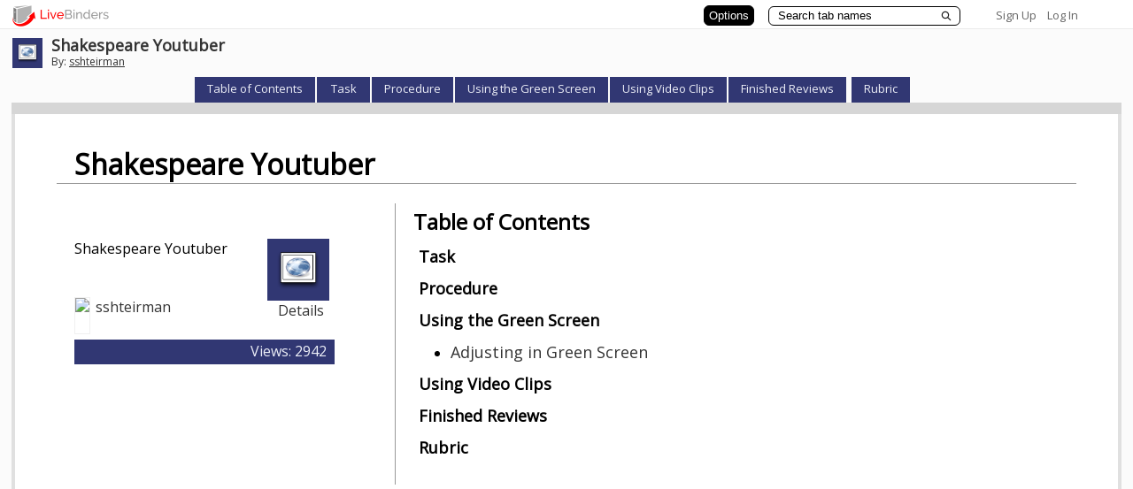

--- FILE ---
content_type: text/plain; charset=utf-8
request_url: https://www.livebinders.com/services/jsonrpc
body_size: 3897
content:
{ "result" : "{\"baseTabShape\":\"square\",\"tabShape\":\"square\",\"subTabShape\":\"square\",\"version\":27,\"tabLayout\":\"top\",\"defaultBasetabColor\":\"#808080\",\"defaultTabColor\":\"#313773\",\"tabs\":[{\"template\":{\"framesHTML\":[\"\\u003cdiv id=\\\"slide-title\\\" style=\\\"padding: 1px; text-align: center; vertical-align: top; font-size: 18pt;\\\"\\u003e\\u003cspan style=\\\"font-family: impact, chicago; font-size: 24pt;\\\"\\u003e\\u0026nbsp;Task\\u003c/span\\u003e\\u003c/div\\u003e\",\"\\u003cdiv id=\\\"slide-outline\\\" class=\\\"slide-outline\\\" style=\\\"position: relative; padding: 0px; text-align: left; font-size: 14pt;\\\"\\u003e\\u003cspan style=\\\"font-size: 24pt;\\\"\\u003e\\u003cstrong\\u003e\\u003cspan style=\\\"font-weight: 400;\\\"\\u003eCongratulations! \\u003c/span\\u003e\\u003c/strong\\u003e\\u003c/span\\u003e\\u003c/div\\u003e\\n\\u003cdiv class=\\\"slide-outline\\\" style=\\\"position: relative; padding: 0px; text-align: left; font-size: 14pt;\\\"\\u003e\\u003cspan style=\\\"font-size: 24pt;\\\"\\u003e\\u0026nbsp;\\u003c/span\\u003e\\u003c/div\\u003e\\n\\u003cdiv class=\\\"slide-outline\\\" style=\\\"position: relative; padding: 0px; text-align: left; font-size: 14pt;\\\"\\u003e\\u003cspan style=\\\"font-size: 24pt;\\\"\\u003e\\u003cstrong\\u003e\\u003cspan style=\\\"font-weight: 400;\\\"\\u003eYOU have just become a famous Youtuber! \\u0026nbsp;Work with \\u003c/span\\u003eone \\u003cspan style=\\\"font-weight: 400;\\\"\\u003epartner to create a 2-4 minute video explaining, describing or giving your opinion on a scene from \\u003c/span\\u003e\\u003cem\\u003e\\u003cspan style=\\\"font-weight: 400;\\\"\\u003eA\\u003c/span\\u003e\\u003c/em\\u003e \\u003cem\\u003e\\u003cspan style=\\\"font-weight: 400;\\\"\\u003eMidsummer Night\\u0026rsquo;s Dream \\u003c/span\\u003e\\u003c/em\\u003e\\u003cspan style=\\\"font-weight: 400;\\\"\\u003ein a style consistent with the Youtubers of today -- upbeat, funny and factual.\\u003c/span\\u003e\\u003c/strong\\u003e\\u003c/span\\u003e\\u003c/div\\u003e\"],\"dimensions\":[],\"media\":[{\"idx\":0,\"originating_url\":\"http://ryansfbajourney.com/wp-content/uploads/2015/07/youtube.jpg\",\"author\":\"\",\"properties\":0,\"added\":true,\"description\":\"http://ryansfbajourney.com/wp-content/uploads/2015/07/youtube.jpg\",\"notes\":\"\",\"content_type\":\"jmi/webpage\",\"url\":\"http://ryansfbajourney.com/wp-content/uploads/2015/07/youtube.jpg\",\"id\":13195024,\"thumbnail_url\":\"/images/web.png\"}],\"type\":\"5\"},\"name\":\"Task\",\"id\":\"5b5a95bd-58c1-97b6-58a3-7a9447ff5419\",\"selectedSubtab\":-1},{\"template\":{\"framesHTML\":[\"\\u003cdiv id=\\\"slide-title\\\" style=\\\"padding: 1px; text-align: center; vertical-align: top; font-size: 18pt;\\\"\\u003e\\u003cspan style=\\\"font-family: impact, chicago; font-size: 24pt;\\\"\\u003e\\u0026nbsp;Procedure\\u003c/span\\u003e\\u003c/div\\u003e\",\"\\u003cdiv id=\\\"slide-outline\\\" class=\\\"slide-outline\\\" style=\\\"position: relative; padding: 0px; text-align: left; font-size: 14pt;\\\"\\u003eYou and your partner must focus on certain people/relationships/scenarios within the play.\\n\\u003cp\\u003e\\u003cspan style=\\\"font-weight: 400;\\\"\\u003eFor example, you may \\u003c/span\\u003e\\u003c/p\\u003e\\n\\u003cul\\u003e\\n\\u003cli style=\\\"font-weight: 400;\\\"\\u003e\\u003cspan style=\\\"font-weight: 400;\\\"\\u003eDescribe how sorry you felt for Helena when she allowed Demetrius to treat her so poorly in the beginning of the play\\u003c/span\\u003e\\u003c/li\\u003e\\n\\u003cli style=\\\"font-weight: 400;\\\"\\u003e\\u003cspan style=\\\"font-weight: 400;\\\"\\u003eDescribe how foolish the actors in Pyramus and Thisbe were when performing at Theseus\\u0026rsquo; wedding\\u003c/span\\u003e\\u003c/li\\u003e\\n\\u003cli style=\\\"font-weight: 400;\\\"\\u003e\\u003cspan style=\\\"font-weight: 400;\\\"\\u003eDescribe the play from Puck\\u0026rsquo;s perspective -- how foolish these mortals are!\\u003c/span\\u003e\\u003c/li\\u003e\\n\\u003cli style=\\\"font-weight: 400;\\\"\\u003e\\u003cspan style=\\\"font-weight: 400;\\\"\\u003eDescribe how the course of true love did not run smooth in the play\\u003c/span\\u003e\\u003c/li\\u003e\\n\\u003cli style=\\\"font-weight: 400;\\\"\\u003e\\u003cspan style=\\\"font-weight: 400;\\\"\\u003eDescribe Bottom\\u0026rsquo;s \\u0026ldquo;dream\\u0026rdquo; -- Titania falling madly in love with him while he was an ass\\u003c/span\\u003e\\u003c/li\\u003e\\n\\u003cli style=\\\"font-weight: 400;\\\"\\u003e\\u003cspan style=\\\"font-weight: 400;\\\"\\u003eDescribe the friendship between Helena and Hermia. \\u0026nbsp;Should Helena be trusted now?\\u003c/span\\u003e\\u003c/li\\u003e\\n\\u003cli style=\\\"font-weight: 400;\\\"\\u003e\\u003cspan style=\\\"font-weight: 400;\\\"\\u003eDescribe how Lysander tried to woo Hermia in the forest \\u003c/span\\u003e\\u003cem\\u003e\\u003cspan style=\\\"font-weight: 400;\\\"\\u003ebefore\\u003c/span\\u003e\\u003c/em\\u003e\\u003cspan style=\\\"font-weight: 400;\\\"\\u003e the magical flower was used. \\u0026nbsp;\\u003c/span\\u003e\\u003c/li\\u003e\\n\\u003cli style=\\\"font-weight: 400;\\\"\\u003e\\u003cspan style=\\\"font-weight: 400;\\\"\\u003eDescribe how Hippolyta might have felt marrying Theseus after being a \\u0026ldquo;prize\\u0026rdquo; of war?\\u003c/span\\u003e\\u003c/li\\u003e\\n\\u003c/ul\\u003e\\n\\u003cp\\u003e\\u003cspan style=\\\"font-weight: 400;\\\"\\u003eYou will record the project in school using the green screen. Choose an appropriate background for your project that matches what you are describing. Backgrounds should change according to the dialogue.\\u003c/span\\u003e\\u003c/p\\u003e\\n\\u003cp\\u003e\\u003cspan style=\\\"font-weight: 400;\\\"\\u003eUse MUST use facts from the text when describing the specific scene/characters you have chosen to discuss. \\u0026nbsp;\\u0026nbsp;\\u003c/span\\u003e\\u003c/p\\u003e\\n\\u003cp\\u003e\\u003cspan style=\\\"font-weight: 400;\\\"\\u003eUse humor when writing your presentation. \\u0026nbsp;Incorporate appropriate costumes and props to make your project interesting.\\u003c/span\\u003e\\u003c/p\\u003e\\n\\u003cp\\u003e\\u003cspan style=\\\"font-weight: 400;\\\"\\u003eYou must hand in an outline of your script with the final video project.\\u003c/span\\u003e\\u003c/p\\u003e\\n\\u003cp\\u003e\\u003cspan style=\\\"font-weight: 400;\\\"\\u003eDon\\u0026rsquo;t forget -- \\u003c/span\\u003e\\u003cem\\u003e\\u003cspan style=\\\"font-weight: 400;\\\"\\u003eA Midsummer Night\\u0026rsquo;s Dream\\u003c/span\\u003e\\u003c/em\\u003e\\u003cspan style=\\\"font-weight: 400;\\\"\\u003e is a comedy! \\u0026nbsp;Make us laugh while also accurately describing what has happened in the play.\\u003c/span\\u003e\\u003c/p\\u003e\\n\\u003cp\\u003e\\u003cspan style=\\\"font-weight: 400;\\\"\\u003eAssignment counts as project grade.\\u003c/span\\u003e\\u003c/p\\u003e\\n\\u003c/div\\u003e\"],\"dimensions\":[],\"media\":[{\"idx\":0,\"content_type\":\"jmi/blank\",\"id\":0}],\"type\":\"2\"},\"name\":\"Procedure\",\"id\":\"a3bfdb99-f5fc-b6b2-a424-a5b65c8e669b\",\"selectedSubtab\":-1},{\"template\":{\"framesHTML\":[\"\\u003cdiv id=\\\"slide-title\\\" style=\\\"padding: 1px; text-align: center; vertical-align: top; font-size: 18pt;\\\"\\u003e\\u0026nbsp;\\u003cspan style=\\\"font-family: impact, chicago; font-size: 24pt;\\\"\\u003eShooting and Editing the Green Screen Video\\u003c/span\\u003e\\u003c/div\\u003e\",\"\\u003cdiv id=\\\"slide-outline\\\" class=\\\"slide-outline\\\" style=\\\"position: relative; padding: 0px; text-align: left; font-size: 14pt;\\\"\\u003e\\u003cspan style=\\\"font-family: arial, helvetica, sans-serif; font-size: 18pt;\\\"\\u003eRead the instructions below. You can also view \\u003ca href=\\\"https://www.wevideo.com/view/601378973\\\" target=\\\"_blank\\\"\\u003ethis screencast\\u003c/a\\u003e\\u0026nbsp;to show how to green screen once you are in Wevideo.\\u003c/span\\u003e\\n\\u003col\\u003e\\n\\u003cli style=\\\"font-weight: 400;\\\"\\u003e\\u003cspan style=\\\"font-weight: 400; font-family: arial, helvetica, sans-serif; font-size: 18pt;\\\"\\u003eShoot your review seated in front of the green screen. Make sure the microphone is attached to the iRig which is attached to the ipad. Make sure both the mic and the iRig are ON.\\u003c/span\\u003e\\u003c/li\\u003e\\n\\u003cli style=\\\"font-weight: 400;\\\"\\u003e\\u003cspan style=\\\"font-weight: 400; font-family: arial, helvetica, sans-serif; font-size: 18pt;\\\"\\u003eAfter you finish shooting, upload the video to my drive (using the Drive app on the ipad) and then share it with you and your partner.\\u003c/span\\u003e\\u003c/li\\u003e\\n\\u003cli style=\\\"font-weight: 400;\\\"\\u003e\\u003cspan style=\\\"font-weight: 400; font-family: arial, helvetica, sans-serif; font-size: 18pt;\\\"\\u003eLog in to wevideo, start a new video and upload your green screen video. Upload any still shots or video clips you plan to incorporate.\\u003c/span\\u003e\\u003c/li\\u003e\\n\\u003cli style=\\\"font-weight: 400;\\\"\\u003e\\u003cspan style=\\\"font-weight: 400; font-family: arial, helvetica, sans-serif; font-size: 18pt;\\\"\\u003eDrag the green screen clip to the Video 1 track. Then drag the video or image that you are putting behind it on the main track.\\u003c/span\\u003e\\u003c/li\\u003e\\n\\u003cli style=\\\"font-weight: 400;\\\"\\u003e\\u003cspan style=\\\"font-weight: 400; font-family: arial, helvetica, sans-serif; font-size: 18pt;\\\"\\u003eOnce you have your videos in place, double click on the clip you want to key out and switch to the Color Keying Tab (icon looks like a person standing in front of a color background).\\u003c/span\\u003e\\u003c/li\\u003e\\n\\u003cli style=\\\"font-weight: 400;\\\"\\u003e\\u003cspan style=\\\"font-weight: 400; font-family: arial, helvetica, sans-serif; font-size: 18pt;\\\"\\u003eUse the dropper tool to select the color you want to remove. Click on the dropper, then on the part of the video that is green. In the preview window, select a color from your video in an area that is evenly lit.\\u003c/span\\u003e\\u003c/li\\u003e\\n\\u003cli style=\\\"font-weight: 400;\\\"\\u003e\\u003cspan style=\\\"font-family: arial, helvetica, sans-serif; font-size: 18pt;\\\"\\u003e\\u003cem\\u003e\\u003cspan style=\\\"font-weight: 400;\\\"\\u003eNote: Avoid getting too close to other colors (for example it would be best if you stayed away from the hair to avoid picking a brown color) \\u003c/span\\u003e\\u003c/em\\u003e\\u003cspan style=\\\"font-weight: 400;\\\"\\u003eWeVideo will then remove the color and create a mask that defines areas that are transparent and opaque.\\u003c/span\\u003e\\u003c/span\\u003e\\u003c/li\\u003e\\n\\u003cli style=\\\"font-weight: 400;\\\"\\u003e\\u003cspan style=\\\"font-weight: 400; font-family: arial, helvetica, sans-serif; font-size: 18pt;\\\"\\u003eTo adjust, under the \\u0026ldquo;Show\\u0026rdquo; section, click on \\u0026ldquo;Mask\\u0026rdquo; to reveal a black and white representation of the mask; notice that the black areas represent transparent sections of your video while white areas represent opaque ones.\\u003c/span\\u003e\\u003c/li\\u003e\\n\\u003cli style=\\\"font-weight: 400;\\\"\\u003e\\u003cspan style=\\\"font-weight: 400; font-family: arial, helvetica, sans-serif; font-size: 18pt;\\\"\\u003eTransparent areas will allow the new base image to show through while opaque layers will block the new base image.\\u003c/span\\u003e\\u003c/li\\u003e\\n\\u003cli style=\\\"font-weight: 400;\\\"\\u003e\\u003cspan style=\\\"font-weight: 400; font-family: arial, helvetica, sans-serif; font-size: 18pt;\\\"\\u003eUse the sliders on the left \\u0026nbsp;to edit the mask and as you do that use \\u0026ldquo;Image\\u0026rdquo; mode to reveal the opaque sections of your video and the \\u0026ldquo;Mask\\u0026rdquo; mode to understand how the different controls are affecting the mask.\\u003c/span\\u003e\\u003c/li\\u003e\\n\\u003cli style=\\\"font-weight: 400;\\\"\\u003e\\u003cspan style=\\\"font-weight: 400; font-family: arial, helvetica, sans-serif; font-size: 18pt;\\\"\\u003eIf part of the edge of the green screen shows, click on Transform (icon furthest to the left) and adjust the fit or scale.\\u003c/span\\u003e\\u003c/li\\u003e\\n\\u003c/ol\\u003e\\n\\u003c/div\\u003e\"],\"dimensions\":[],\"media\":[{\"idx\":0,\"content_type\":\"jmi/blank\",\"id\":0}],\"type\":\"2\"},\"name\":\"Using the Green Screen\",\"id\":\"407543b2-776e-7b1a-253e-5f5075d1c006\",\"subtabs\":[{\"template\":{\"framesHTML\":[],\"dimensions\":[],\"media\":[{\"idx\":0,\"originating_url\":\"https://www.youtube.com/watch?v=MOdJi9E9bE4\",\"author\":\"\",\"properties\":0,\"added\":true,\"description\":\"https://www.youtube.com/watch?v=MOdJi9E9bE4\",\"notes\":\"\",\"content_type\":\"jmi/webpage\",\"id\":13332294,\"url\":\"https://www.youtube.com/watch?v=MOdJi9E9bE4\",\"thumbnail_url\":\"/images/web.png\"}],\"type\":8},\"name\":\"Adjusting in Green Screen\",\"id\":\"c041b4ba-0c2e-0870-5401-d3124b951588\",\"selectedSubtab\":-1}],\"selectedSubtab\":0},{\"template\":{\"framesHTML\":[],\"dimensions\":[],\"media\":[{\"idx\":0,\"originating_url\":\"https://docs.google.com/a/milforded.org/document/d/10fTjKWO2rUfH8OIgtgecYl2eZdVqEtgzUEbYmvbn-oc/edit?usp=sharing\",\"author\":\"\",\"properties\":0,\"added\":true,\"description\":\"https://docs.google.com/a/milforded.org/document/d/10fTjKWO2rUfH8OIgtgecYl2eZdVqEtgzUEbYmvbn-oc/edit?usp=sharing\",\"notes\":\"\",\"content_type\":\"jmi/webpage\",\"url\":\"https://docs.google.com/a/milforded.org/document/d/10fTjKWO2rUfH8OIgtgecYl2eZdVqEtgzUEbYmvbn-oc/edit?usp=sharing\",\"id\":13271471,\"thumbnail_url\":\"/images/web.png\"}],\"type\":8},\"name\":\"Using Video Clips\",\"id\":\"967e7ee6-85d6-4346-cb4f-9a0fa4616ed9\",\"selectedSubtab\":-1},{\"template\":{\"framesHTML\":[],\"dimensions\":[],\"media\":[{\"idx\":0,\"originating_url\":\"https://docs.google.com/a/milforded.org/document/d/1VJ2JBfIL5PH1pzGYZ1LEOUokotgmsC-nHVlpNTxvRDo/edit?usp=sharing\",\"author\":\"\",\"properties\":0,\"added\":true,\"description\":\"https://docs.google.com/a/milforded.org/document/d/1VJ2JBfIL5PH1pzGYZ1LEOUokotgmsC-nHVlpNTxvRDo/edit?usp=sharing\",\"notes\":\"\",\"content_type\":\"jmi/webpage\",\"url\":\"https://docs.google.com/a/milforded.org/document/d/1VJ2JBfIL5PH1pzGYZ1LEOUokotgmsC-nHVlpNTxvRDo/edit?usp=sharing\",\"id\":13271332,\"thumbnail_url\":\"/images/web.png\"}],\"type\":8},\"name\":\"Finished Reviews\",\"id\":\"ddfbbf75-aa85-0f04-b1d4-c539056a6b65\",\"selectedSubtab\":-1},{\"template\":{\"framesHTML\":[],\"dimensions\":[],\"media\":[{\"idx\":0,\"originating_url\":\"https://docs.google.com/a/milforded.org/document/d/1fjkzqxvIK1ghCnXNWUrSqcP195bONpdxdfdSUOOSGk8/edit?usp=sharing\",\"author\":\"\",\"properties\":0,\"added\":true,\"description\":\"https://docs.google.com/a/milforded.org/document/d/1fjkzqxvIK1ghCnXNWUrSqcP195bONpdxdfdSUOOSGk8/edit?usp=sharing\",\"notes\":\"\",\"content_type\":\"jmi/webpage\",\"url\":\"https://docs.google.com/a/milforded.org/document/d/1fjkzqxvIK1ghCnXNWUrSqcP195bONpdxdfdSUOOSGk8/edit?usp=sharing\",\"id\":13203217,\"thumbnail_url\":\"/images/web.png\"}],\"type\":8},\"name\":\"Rubric\",\"id\":\"c3ae6997-69e5-fb72-45b9-3f0fd1a5f5da\",\"selectedSubtab\":-1}],\"defaultSubtabColor\":\"#CDCDCD\",\"selectedTab\":4,\"id\":\"1952634\",\"thumbnail_url\":\"/images/web.png\"}", "error":"", "id": 1, "jsonrpc": "2.0" }